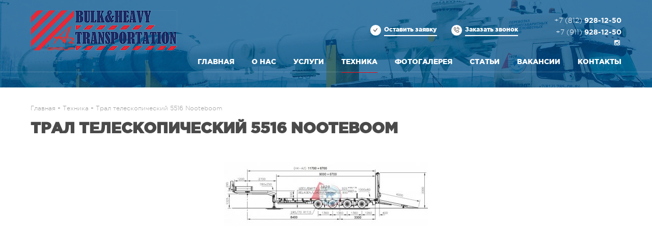

--- FILE ---
content_type: text/html; charset=UTF-8
request_url: https://a2-group.su/tehnika/tral-teleskopicheskiy-5516-nooteboom.html
body_size: 2917
content:
<!DOCTYPE html>
<html>
<head>
	
<meta charset="utf-8"/>

<title>Трал телескопический 5516 Nooteboom</title>

<meta name="robots" content="index, follow"/>


<link rel="canonical" href="https://a2-group.su/tehnika/tral-teleskopicheskiy-5516-nooteboom.html"/>

<meta name="keywords" content=""/>

<meta name="description" content="Трал телескопический 5516 Nooteboom"/>

<meta http-equiv="X-UA-Compatible" content="IE=edge"/>

<meta name="viewport" content="width=1160"/>

<meta name='yandex-verification' content='5e14b862c373a645' />
<meta name='yandex-verification' content='4386e2078fc8b1c7' />
<meta name="google-site-verification" content="zOSPDe9N7_cN2Zj_NqBGy1zRnd_qdDz-R5LchnFIgxo" />
<meta name="wot-verification" content="17bf4eab464b1742e2ef"/>
<meta name="yandex-verification" content="c5c0446224f114dd" />
<meta name="yandex-verification" content="1592a67c9379eab6" />

	<meta property="og:type" content="website"/>
	<meta property="og:title" content="Трал телескопический 5516 Nooteboom"/>

	<meta property="og:description" content="Грузоподъемность - 65т.

	Длина рабочей платформы - 9м.

	Длина в раздвинутом состоянии - 15м.

	Погрузочная высота - 900мм."/>

	<meta property="og:url" content="https://a2-group.su/tehnika/tral-teleskopicheskiy-5516-nooteboom.html"/>

	
		<meta property="og:image" content="https://a2-group.su/img/catalog/c28.jpg"/>

	

<!--[if lt IE 9]>

	<script src="https://cdnjs.cloudflare.com/ajax/libs/html5shiv/3.7.3/html5shiv.js"></script>

<![endif]-->


	<link rel="shortcut icon" href="/favicon.svg" type="image/x-icon"/>

	<link rel="icon" href="/favicon.svg" type="image/x-icon"/>


<link rel="stylesheet/less" type="text/css" href="/assets/less/styles.less?t=1768977375"/>
<script src="/assets/js/less.min.js?t=1768977375" type="text/javascript"></script>
<script src="/assets/js/jquery-1.8.2.min.js?t=1768977375" type="text/javascript"></script>
<script src="/assets/js/fancybox/jquery.fancybox.pack.js?t=1768977375" type="text/javascript"></script>
<script src="/assets/js/fancybox/jquery.fancybox-thumbs.js?t=1768977375" type="text/javascript"></script>
<script src="/assets/js/jquery.maskedinput.min.js?t=1768977375" type="text/javascript"></script>
<script src="/assets/js/ui/jquery-ui.min.js?t=1768977375" type="text/javascript"></script>
<script src="/assets/js/selectBoxIt/jquery.selectBoxIt.min.js?t=1768977375" type="text/javascript"></script>
<script src="/assets/js/jquery.touchwipe.min.js?t=1768977375" type="text/javascript"></script>
<script src="/assets/js/slides/slides.min.jquery.js?t=1768977375" type="text/javascript"></script>
<script src="/assets/js/tinycarousel/jquery.tinycarousel.min.js?t=1768977375" type="text/javascript"></script>
<script src="/assets/js/common.js?t=1768977375" type="text/javascript"></script>
<script src="/assets/js/js.js?t=1768977375" type="text/javascript"></script>


</head>
<body>
<div id="body">
			<header class="nomain">
		<div class="wrap">
			<div id="logo">
				<a href="https://a2-group.su/">
											<img src="/assets/images/logo.png" alt=""/>
											<p class="site_name"><span></span> </p>
				</a>
			</div>
			<a href="https://a2-group.su/popup/zakazat-gruzoperevozku.html" title="Заказать грузоперевозку" class="zayavka popup fancybox.ajax">Оставить заявку</a>
			<a href="https://a2-group.su/popup/zakazat-zvonok.html" title="Заказать звонок" class="zvonok popup fancybox.ajax">Заказать звонок</a>
			<div class="phone_soc">
			    <div class="phone">
    				<p><a href="tel:+78129281250"><span>+7 (812)</span> 928-12-50</a></p>    				<p><a href="tel:+79119281250"><span>+7 (911)</span> 928-12-50</a></p>    							    </div>
			    	<div class="social">
        				<a href="https://www.instagram.com/a2groupsu/" target="_blank" class="instagram"><img src="/assets/images/icon-insta.png" alt=""></a>        				        							</div>
			</div>
		</div>
		<nav>
						<ul>
<li><a href="https://a2-group.su/">Главная</a></li>
<li><a href="https://a2-group.su/o-nas.html">О нас</a></li>
<li><a href="https://a2-group.su/uslugi.html">Услуги</a></li>
<li class="active"><a href="https://a2-group.su/tehnika.html">Техника</a></li>
<li><a href="https://a2-group.su/fotogalereya.html">Фотогалерея</a></li>
<li><a href="https://a2-group.su/stati.html">Статьи</a></li>
<li><a href="https://a2-group.su/vakansii.html">Вакансии</a></li>
<li><a href="https://a2-group.su/kontakty.html">Контакты</a></li>
</ul>
		</nav>
		<div class="wrap">
												<div class="clear"></div>
		</div>
	</header>
			<div id="middle">
		<div class="wrap">
												<div class="bc" itemscope itemtype="http://schema.org/BreadcrumbList"><span itemprop="itemListElement" itemscope itemtype="http://schema.org/ListItem">
			<a href="https://a2-group.su/" itemprop="item"><span itemprop="name">Главная</span></a>
		</span>-<span itemprop="itemListElement" itemscope itemtype="http://schema.org/ListItem">
					<a href="https://a2-group.su/tehnika.html" itemprop="item"><span itemprop="name">Техника</span></a>
				</span>-<span itemprop="itemListElement" itemscope itemtype="http://schema.org/ListItem">
			<span itemprop="item"><span itemprop="name">Трал телескопический 5516 Nooteboom</span></span>
		</span></div>								<div class="page_title"><h1>Трал телескопический 5516 Nooteboom</h1></div>
													<div class="detail_catalog">
	<div class="photo">
					<div class="main_photo">
									<a rel="detail" href="https://a2-group.su/img/catalog/c28.jpg" title="Трал телескопический 5516 Nooteboom">
						<img src="/resize/catalog/landscape/400/0/c28.jpg" alt="Трал телескопический 5516 Nooteboom" id="detail_photo"/>
					</a>
							</div>
					</div>
	<div class="text">
																		<article><p>
	<span><strong>65т.</strong></span><span>Грузоподъемность</span></p>
<p>
	<span><strong>9м.</strong></span><span>Длина рабочей платформы</span></p>
<p>
	<span><strong>15м.</strong></span><span>Длина в раздвинутом состоянии</span></p>
<p>
	<span><strong>900мм.</strong></span><span>Погрузочная высота</span></p></article>
	</div>
	<div class="clear"></div>
</div>
																	</div>
	</div>
			<footer>
		<div class="wrap">
			<!-- Yandex.Metrika counter -->
<script type="text/javascript" >
   (function(m,e,t,r,i,k,a){m[i]=m[i]||function(){(m[i].a=m[i].a||[]).push(arguments)};
   m[i].l=1*new Date();k=e.createElement(t),a=e.getElementsByTagName(t)[0],k.async=1,k.src=r,a.parentNode.insertBefore(k,a)})
   (window, document, "script", "https://mc.yandex.ru/metrika/tag.js", "ym");

   ym(22582396, "init", {
        clickmap:true,
        trackLinks:true,
        accurateTrackBounce:true,
        webvisor:true
   });
</script>
<noscript><div><img src="https://mc.yandex.ru/watch/22582396" style="position:absolute; left:-9999px;" alt="" /></div></noscript>
<!-- /Yandex.Metrika counter -->

<!-- Yandex.Metrika counter -->
<script type="text/javascript" >
   (function(m,e,t,r,i,k,a){m[i]=m[i]||function(){(m[i].a=m[i].a||[]).push(arguments)};
   m[i].l=1*new Date();k=e.createElement(t),a=e.getElementsByTagName(t)[0],k.async=1,k.src=r,a.parentNode.insertBefore(k,a)})
   (window, document, "script", "https://mc.yandex.ru/metrika/tag.js", "ym");

   ym(64969552, "init", {
        clickmap:true,
        trackLinks:true,
        accurateTrackBounce:true,
        webvisor:true
   });
</script>
<noscript><div><img src="https://mc.yandex.ru/watch/64969552" style="position:absolute; left:-9999px;" alt="" /></div></noscript>
<!-- /Yandex.Metrika counter -->			<div id="logo">
				<a href="https://a2-group.su/">
											<img src="/assets/images/logo.png" alt=""/>
									</a>
			</div>
			<div class="address">
				<p>188508, Ленинградская область, тер. Северная часть производственной зоны Горелово, <br>4-я улица, д.31, пом. 1-Н </br></p>
				<p></p>
									<br/><p><a href="https://a2-group.su/politika-konfidentsialnosti.html">Политика конфиденциальности</a></p>
							</div>
			<div class="phone">
				<p><a href="tel:+78129281250"><span>+7 (812)</span> 928-12-50</a></p>				<p><a href="tel:+79119281250"><span>+7 (911)</span> 928-12-50</a></p>							</div>
			<a href="https://a2-group.su/popup/zakazat-zvonok.html" title="Заказать звонок" class="zvonok popup fancybox.ajax">Заказать звонок</a>
			<div class="social">
				<a href="https://www.instagram.com/a2groupsu/" target="_blank" class="instagram"><i class="fa fa-instagram"></i></a>																			</div>
		</div>
	</footer>
	<div class="dop_footer wrap"><p>
	Copyright &copy; 1997 - 2020</p>
<p>
	Автомобильная Транспортная компания - грузоперевозки по России, СНГ, миру.</p>
<p>
	<a href="http://websait.spb.ru/" target="_blank" title="Первая Веб Дизайн Студия">Первая Веб Дизайн Студия</a></p></div>
</div>
<p id="back_top"><a href="#top"><span class="fa fa-chevron-up"></span></a></p>
<script>
	</script>
</body>
</html>


--- FILE ---
content_type: text/css
request_url: https://a2-group.su/assets/css/GothamPro.css
body_size: 487
content:
/* Код для подключения шрифта в /css/stylename.css */

	@font-face {
			font-family: "GothamProRegular";
			src: url("../fonts/GothamProRegular/GothamProRegular.eot");
			src: url("../fonts/GothamProRegular/GothamProRegular.eot?#iefix")format("embedded-opentype"),
			url("../fonts/GothamProRegular/GothamProRegular.woff") format("woff"),
			url("../fonts/GothamProRegular/GothamProRegular.ttf") format("truetype");
			font-style: normal;
			font-weight: normal;
	}

	@font-face {
			font-family: "GothamProBold";
			src: url("../fonts/GothamProBold/GothamProBold.eot");
			src: url("../fonts/GothamProBold/GothamProBold.eot?#iefix")format("embedded-opentype"),
			url("../fonts/GothamProBold/GothamProBold.woff") format("woff"),
			url("../fonts/GothamProBold/GothamProBold.ttf") format("truetype");
			font-style: normal;
			font-weight: normal;
	}

	@font-face {
			font-family: "GothamProBlack";
			src: url("../fonts/GothamProBlack/GothamProBlack.eot");
			src: url("../fonts/GothamProBlack/GothamProBlack.eot?#iefix")format("embedded-opentype"),
			url("../fonts/GothamProBlack/GothamProBlack.woff") format("woff"),
			url("../fonts/GothamProBlack/GothamProBlack.ttf") format("truetype");
			font-style: normal;
			font-weight: normal;
	}

	@font-face {
			font-family: "GothamProItalic";
			src: url("../fonts/GothamProItalic/GothamProItalic.eot");
			src: url("../fonts/GothamProItalic/GothamProItalic.eot?#iefix")format("embedded-opentype"),
			url("../fonts/GothamProItalic/GothamProItalic.woff") format("woff"),
			url("../fonts/GothamProItalic/GothamProItalic.ttf") format("truetype");
			font-style: normal;
			font-weight: normal;
	}

	@font-face {
			font-family: "GothamProMedium";
			src: url("../fonts/GothamProMedium/GothamProMedium.eot");
			src: url("../fonts/GothamProMedium/GothamProMedium.eot?#iefix")format("embedded-opentype"),
			url("../fonts/GothamProMedium/GothamProMedium.woff") format("woff"),
			url("../fonts/GothamProMedium/GothamProMedium.ttf") format("truetype");
			font-style: normal;
			font-weight: normal;
	}

	@font-face {
			font-family: "GothamProLight";
			src: url("../fonts/GothamProLight/GothamProLight.eot");
			src: url("../fonts/GothamProLight/GothamProLight.eot?#iefix")format("embedded-opentype"),
			url("../fonts/GothamProLight/GothamProLight.woff") format("woff"),
			url("../fonts/GothamProLight/GothamProLight.ttf") format("truetype");
			font-style: normal;
			font-weight: normal;
	}

	@font-face {
			font-family: "GothamProMediumItalic";
			src: url("../fonts/GothamProMediumItalic/GothamProMediumItalic.eot");
			src: url("../fonts/GothamProMediumItalic/GothamProMediumItalic.eot?#iefix")format("embedded-opentype"),
			url("../fonts/GothamProMediumItalic/GothamProMediumItalic.woff") format("woff"),
			url("../fonts/GothamProMediumItalic/GothamProMediumItalic.ttf") format("truetype");
			font-style: normal;
			font-weight: normal;
	}

	@font-face {
			font-family: "GothamProLightItalic";
			src: url("../fonts/GothamProLightItalic/GothamProLightItalic.eot");
			src: url("../fonts/GothamProLightItalic/GothamProLightItalic.eot?#iefix")format("embedded-opentype"),
			url("../fonts/GothamProLightItalic/GothamProLightItalic.woff") format("woff"),
			url("../fonts/GothamProLightItalic/GothamProLightItalic.ttf") format("truetype");
			font-style: normal;
			font-weight: normal;
	}

	@font-face {
			font-family: "GothamProBoldItalic";
			src: url("../fonts/GothamProBoldItalic/GothamProBoldItalic.eot");
			src: url("../fonts/GothamProBoldItalic/GothamProBoldItalic.eot?#iefix")format("embedded-opentype"),
			url("../fonts/GothamProBoldItalic/GothamProBoldItalic.woff") format("woff"),
			url("../fonts/GothamProBoldItalic/GothamProBoldItalic.ttf") format("truetype");
			font-style: normal;
			font-weight: normal;
	}

	@font-face {
			font-family: "GothamProBlackItalic";
			src: url("../fonts/GothamProBlackItalic/GothamProBlackItalic.eot");
			src: url("../fonts/GothamProBlackItalic/GothamProBlackItalic.eot?#iefix")format("embedded-opentype"),
			url("../fonts/GothamProBlackItalic/GothamProBlackItalic.woff") format("woff"),
			url("../fonts/GothamProBlackItalic/GothamProBlackItalic.ttf") format("truetype");
			font-style: normal;
			font-weight: normal;
	}

--- FILE ---
content_type: application/javascript
request_url: https://a2-group.su/assets/js/common.js?t=1768977375
body_size: 1837
content:
//Функция сабмитит форму и выводит результат в popup-окне, при удачной отправке форма чистится
//Для работы функции надо: jquery, fancybox
//Строка определения формы: <form action="/popup/chpu.html?send" method="post" enctype="multipart/form-data" onsubmit="doPopupSubmit($(this));return false;">
/*
//без файлов
function doPopupSubmit(form){
	$.ajax({
		url			:	form.attr('action'),
		type		:	form.attr('method'),
		data		:	form.serialize(),
		beforeSend	:	function(){$.fancybox.showLoading();},
		success		:	function(r){
							$.fancybox({'content':r});
							form.find('input[type=text]').val('');
							form.find('input[type=email]').val('');
							form.find('textarea').val('');
						},
		complete	:	function(){
							$("input[name=phone]").mask("+7 (999) 999-99-99");
							$.fancybox.hideLoading();
						}
	});
}
*/
function doPopupSubmit(form,yandex_id,yandex_goal){
	var required=form.find('[required="required"]');
	var error=false;
	$(required).each(function(){
		if($(this).val()==''){
			$(this).css('border-color','#e03c42');
			if(!error){
				$(this).focus();
			}
			error=true;
		}
		else{
			$(this).css('border-color','#cccccc');
		}
	});
	if(error){
		return false;
	}
	if(yandex_id!=''&&yandex_goal!=''){
		window['yaCounter'+yandex_id].reachGoal(yandex_goal);
	}
	$.ajax({
		url			:	form.attr('action'),
		type		:	form.attr('method'),
		//data		:	form.serialize(),
		processData	:	false,
		contentType	:	false,
		cache		:	false,
		data		:	new FormData(form[0]),
		beforeSend	:	function(){$.fancybox.showLoading();},
		success		:	function(r){
							$.fancybox({
								'content':r,
								beforeShow:function(){
									$("input[name=phone]").mask("+7 (999) 999-99-99");
								}
							});
							form.find('input[type=text]').val('');
							form.find('input[type=email]').val('');
							form.find('textarea').val('');
						},
		complete	:	function(){$.fancybox.hideLoading();}
	});
	return false;
}
function setEqualHeight(columns){
	var tallestcolumn=0;
	columns.each(function(){
		currentHeight=$(this).height();
		if(currentHeight>tallestcolumn){
			tallestcolumn=currentHeight;
		}
	});
	columns.height(tallestcolumn);
}
$(window).load(function(){
	setEqualHeight($(".equal"));
});
$(document).ready(function(){
	$("a[href$='.jpg'],a[href$='.jpeg'],a[href$='.png'],a[href$='.gif']").fancybox({helpers:{title:{type:'over'},thumbs:{width:50,height:50}},padding:'0'});
	var width_modal = $('.fancybox-wrap').width();
	$('#fancybox-thumbs').width(width_modal);
	$('.popup').fancybox({
		helpers:{title:null},
		padding:'0',
		width:'800',
		beforeShow:function(){
			$("input[name=phone]").mask("+7 (999) 999-99-99");
		}
	});
	$("input[name=phone],input.phone").mask("+7 (999) 999-99-99");
	$("select").selectBoxIt();
	$('.tabs_navigation ul li').click(function(){
		$(this).parent().find('li').removeClass('active');
		$(this).addClass('active');
		$(this).parent().parent().parent().find('.tabs_content .tab').removeClass('active');
		$(this).parent().parent().parent().find('.tabs_content .tab[data-tab='+$(this).attr('data-tab')+']').addClass('active');
	});
	$("#back_top").hide();
	$(window).scroll(function(){
		if($(this).scrollTop()>100){
			$('#back_top').fadeIn();
		}
		else{
			$('#back_top').fadeOut();
		}
	});
	$('#back_top a').click(function(){
		$('body,html').animate({
			scrollTop:0
		},800);
		return false;
	});
	$('form').on('submit',function(){
		var required=$(this).find('[required="required"]');
		var error=false;
		$(required).each(function(){
			if($(this).val()==''){
				$(this).css('border-color','#e03c42');
				if(!error){
					$(this).focus();
				}
				error=true;
			}
			else{
				$(this).css('border-color','#cccccc');
			}
		});
		if(error){
			return false;
		}
	});
	$('.pricelist .name').on('click',function(){
		$(this).next('.data').slideToggle();
		$(this).find('i').toggleClass('fa-chevron-down fa-chevron-up');
		$(this).toggleClass('active');
	});
	$('.question.full').on('click',function(){
		$(this).toggleClass('active');
		$(this).find('i').toggleClass('fa-chevron-down fa-chevron-up');
		$(this).next('.answer').slideToggle();
	});
	$(".autocomplete").autocomplete({
		source:"/ajax.php?lang=def&page_type=search",
		minLength:4,
		position:{my:"right top",at:"right bottom"},
		select:function(event,ui){
			$(this).val(ui.item.value);
			$(this).parent('form').submit();
		}
	});
	var control = document.getElementById("input_file");
	if(control){
		control.addEventListener("change", function(event) {
			// Когда происходит изменение элементов управления, значит появились новые файлы
			var files = control.files;
			alert(files[0].name);
			$('.file_upload > p.text').html(files[0].name);
		}, false);
	}
});


--- FILE ---
content_type: text/plain;charset=UTF-8
request_url: https://a2-group.su/assets/js/js.js?t=1768977375
body_size: 455
content:
function set_slides_width(){
	var window_width=parseInt($(window).width());
	var side_width=parseInt(window_width-1160)/2;
	if(window_width<1160){
		window_width=1160;
	}
	window_width+='px';
	$('#slides_1,#slides_1 .slides_container,#slides_1 .slides_container .slide').width(window_width);
	$('#slides_1 .prev').css('left',(side_width-50)+'px');
	$('#slides_1 .next').css('right',(side_width-50)+'px');
}
$(document).ready(function(){
	$('#slides_1').slides({
		preload:false,
		play:5000,
		pause:2500,
		hoverPause:true,
		generatePagination:true,
		generateNextPrev:false,
	});
	set_slides_width();
});
$(window).load(function(){
	$('#slides_1').touchwipe({
		wipeLeft:function(){$('#slides_1').find('.next').click();},
		wipeRight:function(){$('#slides_1').find('.prev').click();},
		preventDefaultEvents:false,
	});
});
$(window).resize(function(){
	set_slides_width();
});
$(document).ready(function(){
	$('#carousel_9').tinycarousel();
});
$(window).load(function(){
	$('#carousel_9').touchwipe({
		wipeLeft:function(){$('#carousel_9').find('.next').click();},
		wipeRight:function(){$('#carousel_9').find('.prev').click();},
		preventDefaultEvents:false,
	});
});


--- FILE ---
content_type: text/plain;charset=UTF-8
request_url: https://a2-group.su/assets/less/vars.less
body_size: 354
content:
@color_text:#565656;
@color_link:#e3000f;
@width_wrap:1160px;
@width_left:280px;
@width_right:0px;
@width_content:1160px;
body,#body{
	min-width:1160px;
}
@import '../js/slides/slides.less';
@import '../js/tinycarousel/tinycarousel.less';
#slides_1{
	height:465px;
	.slides_container{
		width:1160px;
		height:465px;
		.slide{
			width:1160px;
			height:465px;
		}
	}
}
.block_2{
	.rows{
		.item{
			width:362px;
			margin-right:30px;
			&:nth-child(3n){
				margin-right:0;
			}
		}
	}
}
#carousel_9{
	.viewport{
		height:350px;
	}
	.overview{
		li{
			width:290px;
			height:350px;
			.photo{
				height:300px;
			}
		}
	}
}
.block_6{
	.rows{
		.item{
			width:362px;
			margin-right:30px;
			&:nth-child(3n){
				margin-right:0;
			}
		}
	}
}
.block_11{
	.rows{
		.item{
			width:362px;
			margin-right:30px;
			&:nth-child(3n){
				margin-right:0;
			}
		}
	}
}
